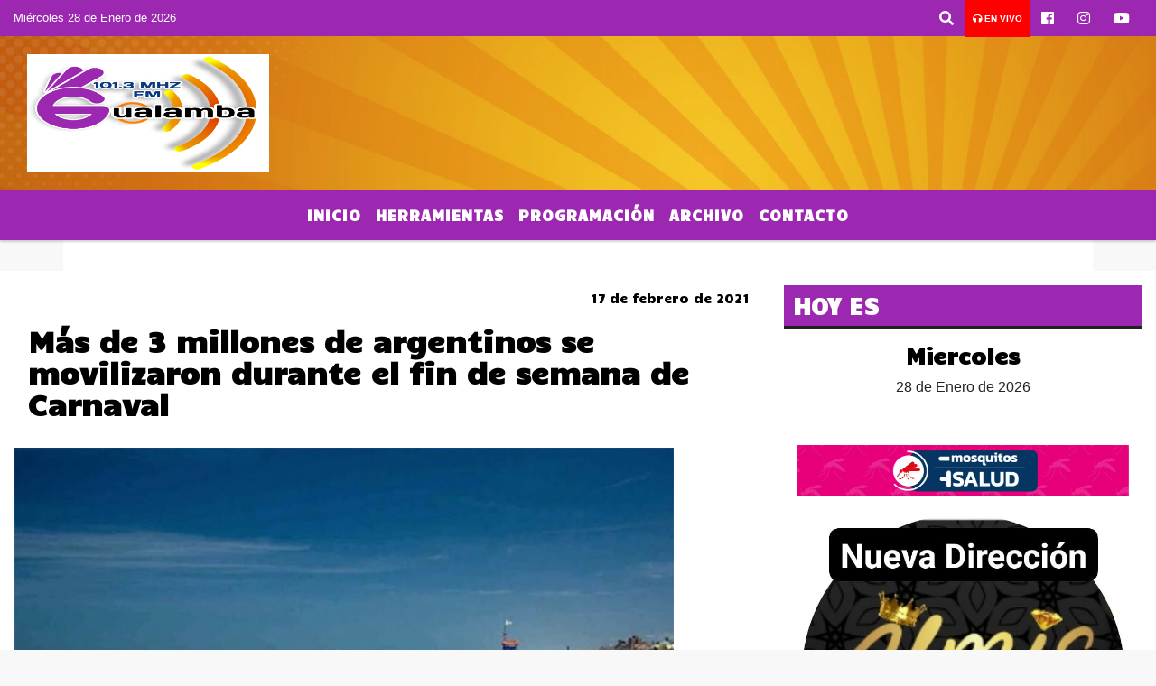

--- FILE ---
content_type: text/html; charset=UTF-8
request_url: https://fmgualamba.com.ar/nota/540/mas-de-3-millones-de-argentinos-se-movilizaron-durante-el-fin-de-semana-de-carnaval
body_size: 13213
content:
<!DOCTYPE html>

<html lang="es">

<head>
    <meta charset="utf-8">


<meta http-equiv="X-UA-Compatible" content="IE=edge">
<meta name="viewport" content="width=device-width, initial-scale=1, user-scalable=no">

      <link href="https://fonts.googleapis.com/css2?family=Candal&display=swap" rel="stylesheet">
            
<title>Más de 3 millones de argentinos se movilizaron durante el fin de semana de Carnaval</title>
<meta name="description" content="La Costa Atlántica fue el destino más elegido. También Villa Carlos Paz, Bariloche y San Martín de los Andes." />
<meta name="keywords" content=", , , Sombrero, ">
<meta name="language" content="es" />
<!--
<link rel="canonical" href="https://fmgualamba.com.ar/nota/540/mas-de-3-millones-de-argentinos-se-movilizaron-durante-el-fin-de-semana-de-carnaval" />
<link rel="amphtml" href="https://fmgualamba.com.ar/nota-amp/540/mas-de-3-millones-de-argentinos-se-movilizaron-durante-el-fin-de-semana-de-carnaval"/>
-->
<meta property="og:type" content="article" />
<meta property="og:title" content='Más de 3 millones de argentinos se movilizaron durante el fin de semana de Carnaval' />
<meta property="og:description" content="La Costa Atlántica fue el destino más elegido. También Villa Carlos Paz, Bariloche y San Martín de los Andes." />
<meta property="og:url" content="https://fmgualamba.com.ar/nota/540/mas-de-3-millones-de-argentinos-se-movilizaron-durante-el-fin-de-semana-de-carnaval" />
<meta property="og:image" content="https://fmgualamba.com.ar/02-2021/resize_1613576401.jpg" /> 
<meta name="date" content="2021-02-17" scheme="YYYY-MM-DD">





<link rel="shortcut icon" href="https://fmgualamba.com.ar/icono.ico" type="image/x-icon" />
<!-- Bootstrap CSS -->
    <link rel="stylesheet" href="https://stackpath.bootstrapcdn.com/bootstrap/4.3.1/css/bootstrap.min.css"
        integrity="sha384-ggOyR0iXCbMQv3Xipma34MD+dH/1fQ784/j6cY/iJTQUOhcWr7x9JvoRxT2MZw1T" crossorigin="anonymous">
<link href="https://recursos.x7.com.ar/css/delalora72new.css" rel="stylesheet">
<link rel="stylesheet" href="https://unpkg.com/flickity@2/dist/flickity.min.css"/>
<link href="https://use.fontawesome.com/releases/v5.0.6/css/all.css" rel="stylesheet">
<link rel="stylesheet" href="https://recursos.x7.com.ar/css/css/lightbox.min.css">



    <script src="https://code.jquery.com/jquery-3.4.1.min.js"
        integrity="sha256-CSXorXvZcTkaix6Yvo6HppcZGetbYMGWSFlBw8HfCJo=" crossorigin="anonymous"></script>
		<!-- HTML5 Shim and Respond.js IE8 support of HTML5 elements and media queries -->
		<!-- WARNING: Respond.js doesn t work if you view the page via file:// -->
		<!--[if lt IE 9]>
			<script src="https://oss.maxcdn.com/libs/html5shiv/3.7.0/html5shiv.js"></script>
			<script src="https://oss.maxcdn.com/libs/respond.js/1.4.2/respond.min.js"></script>
		<![endif]-->
<script>
                                                        (function(d, s, id) {
                                                        var js, fjs = d.getElementsByTagName(s)[0];
                                                        if (d.getElementById(id)) return;
                                                        js = d.createElement(s); js.id = id;
                                                        js.src = "//connect.facebook.net/es_LA/all.js#xfbml=1&appId=427523193949843";
                                                        fjs.parentNode.insertBefore(js, fjs);
                                                        }(document, 'script', 'facebook-jssdk'));
                                                    </script>


        <style>
        body {
                                background-color:#F8F8F8;
                    
                overflow-x: hidden;
                margin: 0 auto;

        }


        h1,
        h2,
        h3,
        h4,
        h5,
        h6 {
            margin-bottom: 10px;
            line-height: 1.1em;
            font-weight: 600;
            margin-top: 0;
            color: #000000;
            font-family: 'Candal', sans-serif;;
        }

        p {
            font-family: 'Arial';
        }

        .h3,
        h3 {
            font-size: 1rem;
        }

        h1 a,
        h2 a,
        h3 a,
        h4 a,
        h5 a,
        h6 a {
            display: block;
            color: #FFFFFF;
        }

        a:hover {

            color: #FFFFFF;

        }



        p > a {
            display: initial;
            color: #111;
            text-decoration: underline !important;
        }



        .navbar-nav .dropdown-menu {
            position: absolute;
            background-color: #9C28B1;
        }


        .dropdown:hover>ul {

            display: block !important;

        }

        .dropdown ul li a {

            color: #FFFFFF;

        }


        .navbar-light .navbar-nav .nav-link:focus,
        .navbar-light .navbar-nav {
            color: #FFFFFF;

        }

        .nav-link:hover {
            color: #FFFFFF;

        }

        #logo {
            max-width: 3.2rem;
        }

        #logo:hover path {
            fill: #FFFFFF;

        }

        #logo:hover {

            color: #FFFFFF;

        }

        #logo2 {
            fill: #000000;
            max-width: 48px;
        }


        #logo3 {
            fill: #000000;
            max-width: 18px;
        }

        .color {
            color: #FFFFFF;
        }

        .btn-outline-primary.active,
        .btn-outline-primary:active,
        .show>.btn-outline-primary.dropdown-toggle {
            color: #9C28B1;
            background-color: #FFFFFF;
            border: 3px solid #9C28B1;
        }

        .btn-outline-primary:hover {
            color: #9C28B1;
            background-color: #FFFFFF;
            border: 3px solid #9C28B1;

        }

        .btn-outline-primary {
            color: #FFFFFF;
            background-color: #9C28B1;
            border: 3px solid #FFFFFF;
        }

        footer p {
            margin-bottom: .25rem;
            color: #FFFFFF;
            font-weight: 300;
        }

        .facebook {
            display: block;
            float: right;
            background: #FFFFFF;
            margin-right: 37px !important;
        }

        .twitter {
            display: block;
            float: right;
            background: #FFFFFF;
        }

        .flickity-page-dots .dot {
            background: #FFFFFF;

        }

        .sidebar {
            will-change: min-height;
        }

        .sidebar__inner {
            transform: translate(0, 0);
            /* For browsers don't support translate3d. */
            transform: translate3d(0, 0, 0);
            will-change: position, transform;
        }

        .sidebar .widget .widget-title {
            font-size: 20px;
        }

        .widget-head {
            background-color: #9C28B1 !important;
        }

        .widget-title {
            font-size: 25px;
            font-weight: 900;
            line-height: 1;
            text-transform: uppercase;
            margin-bottom: 0;
            color: #FFFFFF;
            font-family: 'Candal', sans-serif;;
        }

        /* ---- grid ---- */



        .topbar {

            border-bottom: 0;

            background-color: #9C28B1;
            color: #FFFFFF;
        }


        .header {

                min-height: 130px;
            display: flex;
            align-items: center;


            background-position: center center;
                background-size: cover;
                background-repeat: no-repeat;
                background-image: url(https://recursos.x7.com.ar/recursos.radiosnethosting.com/texturas/58.png);
                -moz-background-size: cover;
                -webkit-background-size: cover;

                clear: both;


        }


        .header-right {
            float: right;
        }

        .logo {
            max-width: 80%;

        }

        .bg-light {

            background-color: #fff !important;
        }

        article {
            background: transparent;
            /*border-radius: 3px;
                                        border: 1px solid #e4e4e4;*/
        }

        .colorTitulo {
            color: #000000;
            font-weight: 800;
            letter-spacing: 1px;

        }



        .facebook {

            display: block;
            float: right;
            background-color:  !important;
            margin-right: 37px !important;
        }

        .twitter {

            display: block;
            float: right;
            background-color:  !important;
        }

        p.displaytitulo {
            height: 0;
            margin: 0;
            font-family: 'Montserrat', sans-serif !important;
            letter-spacing: 1px;
        }




        .carousel-caption {

            z-index: 10;
            padding: 4px 20px;
            /* padding-bottom: 20px;
                                position: absolute;
                            right: 0;
                            bottom: 0px;
                            left: 0;
                             */

            background-color: #9C28B199;

        }

        .carousel-caption h2 {
            color: #FFFFFF !important;
            font-weight: 700;
            margin: 0;

            font-size: 2.5vw;
        }



        .localidad {
            font-family: 'Candal', sans-serif;;
            color: #000000;
            line-height: 1;

        }





        /* destacadas slider */

        .titulo {
            display: none;
            position: absolute;
            bottom: 0;
            height: 100%;
            width: 100%;
            padding: 20px 15px;
            background-color: #9C28B1;
            opacity: 0.7;
        }


        .cub3r-caption {
            /*display:none;*/
            position: absolute;
            bottom: 0;
            left: 0;
            background-color: #9C28B199;
            width: 100%;
            padding: 0.5rem 0.75rem;
        }

        .cub3r-caption-text {
            color: #FFFFFF !important;
        }

        .html-marquee {
            font-weight: 200;
            height: 40px !important;
            width: 100%;
            background-color: transparent !important;
            font-family: 'Montserrat', sans-serif !important;
            font-size: inherit !important;
            color: #FFFFFF !important;
            letter-spacing: 0.5px;
        }

        marquee p {
            color: #FFFFFF !important;
        }

        .texto-fecha {

            color: #FFFFFF;
        }

        .navbar-toggler-icon {
            color: #FFFFFF;
        }
    </style>
	</head>


<body>


<!-- ESTO ES LA CABECERA EL HEAD -->


<!-- climainfo     -->
    <style>
/* boton de whats app */
    .botonWasap {
        position: fixed;
        bottom: 26px;
        right: 26px;
        z-index: 1000;
        border-radius: 50% !important;
    }

    .botonWasap > i {
        font-size: 2rem;
        padding: 10px 6px;
    }


        .navbar{
            /* padding: 0px 0px 0px 15px!important;
            box-shadow: 2px 2px 3px #ccc;
            margin-bottom: 15px!important;*/
            background-color: #9C28B1;
        }
        .nav-link {

            color: #FFFFFF;
            font-family: 'Candal', sans-serif;;
            font-weight: 700;
        }

        .caret{
        color: #9C28B1;

        }

        .dropdown-menu {

            padding: 0;
        }

        .dropdown-menu li a{

            padding: .5rem;
            font-size: 1rem;

        }

            .dropdown-menu .nav-item .nav-link:hover{

            background-color: #9C28B1;
            color: #FFFFFF;

        }


        .nav-item .dropdown:hover ul{
            display: block;

        }
        .topbar{
            /*border-bottom: 1px solid #e4e4e4;
            height: 42px!important;
            line-height: 38px;*/
        }
        .menuBusqueda{
            border: 0px none;
            width: 100%;
            position: absolute;
            will-change: transform;
            top: 0px;
            left: 0px;
            transform: translate3d(0px, 0px, 0px)!important;
            -webkit-transition: all 1s ease-in;
            -moz-transition: all 1s ease-in;
            -o-transition: all 1s ease-in;
            transition: all 1s ease-in;
        }

        .menuBusqueda2{
            border: 0px none;
            position: absolute;
            will-change: transform;
            top: 0px;
            left: 0px;
            transform: translate3d(0px, 0px, 0px)!important;
            -webkit-transition: all 1s ease-in;
            -moz-transition: all 1s ease-in;
            -o-transition: all 1s ease-in;
            transition: all 1s ease-in;

        }

        .menuBusqueda2 > form > input {
            min-height: 56px;
        }

        .submenu{
            font-size: 12px;
            font-weight: 200;
        }
        #logo4{
            fill: #FFFFFF;
            max-width: 18px;
        }
    </style>

    <div id="header-wrapper" class="">
            <div class="topbar">
                <div class="container-fluid">
                    <div class="row">

                        <div class="d-none d-sm-block col-sm-5 col-md-3 col-lg-4 pr-0" style="max-height: 40px;overflow: hidden;">
                                                                <p class="mb-0 texto-fecha" id="text-fecha">
                                                                                                                                                                                                        Miércoles                                                                                                                                                                                                        28 de Enero de 2026                                </p>
                        </div>
                        <div class="d-none d-md-block col-md-4 col-lg-3 p-0">



                            




                        </div>
                        <div class="col-12 col-sm-7 col-md-5 col-lg-5 p-0 text-right">
                            <ul class="mb-0 px-3 d-flex justify-content-end">

                                        <li class="">

                                                <a href="#" role="button" id="dropdownMenuLink" data-toggle="dropdown" aria-haspopup="true" aria-expanded="false" class="btn">
                                                    <i class="fas fa-search" style="color: #FFFFFF;"></i>
                                                </a>
                                                <div class="dropdown-menu menuBusqueda" style="border:0;width:100%;" aria-labelledby="dropdownMenuLink">
                                                    <form id="form1" name="form1" method="GET" action="https://fmgualamba.com.ar/buscar.php">
                                                        <input name="busqueda" type="text" class="form-control" size="30" value="" id="inputString" onkeyup="lookup(this.value);" onblur="fill();" />
                                                        <input name="Submit" type="submit" class="btn btn-outline-primary my-2 my-sm-0" value="Buscar" />
                                                    </form>

                                                </div>

                                        </li>

                                        
                                            <li class="" style="background: red">

                                                <a class="px-2" target="_blank" href="https://fmgualamba.com.ar/envivo"><small style="color: white;"><i class="fa fa-headphones"></i> <b>EN VIVO</b></small></a>

                                            </li>

                                        
                                        
                                                                                    <li class=""  >
                                                <a class="btn" target="_blank" href="https://www.facebook.com/FM-Gualamba-937-105017461549866"><i class="fab fa-facebook" aria-hidden="true" style=" color: #FFFFFF;"></i></a>
                                            </li>
                                        


                                                                                    <li class=""  >
                                                <a class="btn" target="_blank" href="https://instagram.com/fmgualamba93.7"><i class="fab fa-instagram" aria-hidden="true" style=" color: #FFFFFF;"></i></a>
                                            </li>
                                        
                                        
                                        
                                        
                                        
                                        
                                        
                                        
                                                                                <li class=" "  >
                                            <a  class="btn" target="_blank" href="https://www.youtube.com/channel/UCGXGfLzx4glzfl8GFKQkDLA"><i class="fab fa-youtube" style=" color: #FFFFFF;"></i></a>
                                        </li>
                                        
                                      

                            </ul>

                        </div>
                    </div>
                </div>
            </div>

            <header class="container-fluid header">


                    <div class="container-fluid">


                        <div class="row">




                            <div class="d-none d-block  d-lg-block col-6 col-md-6">


                            
                                    <a href="https://fmgualamba.com.ar/principal.php">
                                    <img src="https://fmgualamba.com.ar/07-2025/281b054cb8db561fe68d3648f767a386.jpg"
                                        class="img-fluid"
                                        style="padding-top:20px; padding-bottom: 20px;max-height: 170px;"
                                        alt="FM GUALAMBA " title="FM GUALAMBA "></a>
                                
                            </div>


                            
                                <div  class="col-6 col-md-6 d-flex justify-content-center align-items-center">

                                  


                                </div>

                            
                        </div>
                    </div>
            </header>

    </div>

    <script>
            $(function(){

                jQuery('img.svg').each(function(){
                   var $img = jQuery(this);
                   var imgID = $img.attr('id');
                   var imgClass = $img.attr('class');
                   var imgURL = $img.attr('src');
                   //console.log('lalasl', imgURL);
                   jQuery.get(imgURL, function(data) {

                       // Get the SVG tag, ignore the rest
                       var $svg = jQuery(data).find('svg');

                       // Add replaced image's ID to the new SVG
                       if(typeof imgID !== 'undefined') {
                           $svg = $svg.attr('id', imgID);
                       }
                       // Add replaced image's classes to the new SVG
                       if(typeof imgClass !== 'undefined') {
                           $svg = $svg.attr('class', imgClass+' replaced-svg');
                       }

                       // Remove any invalid XML tags as per http://validator.w3.org
                       $svg = $svg.removeAttr('xmlns:a');

                       // Check if the viewport is set, else we gonna set it if we can.
                       /*if(!$svg.attr('viewBox') && $svg.attr('height') && $svg.attr('width')) {
                           $svg.attr('viewBox', '0 0 ' + $svg.attr('height') + ' ' + $svg.attr('width'))
                       }*/

                       // Replace image with new SVG
                       $img.replaceWith($svg);

                   }, 'xml');

                });
                });
        </script>

    <nav id="navigato" class="navbar navbar-default navbar-expand-lg">

        <button class="navbar-toggler" type="button" data-toggle="collapse" data-target="#myNavbar">

            <i class="fas fa-bars" style="color: #FFFFFF;"></i>

        </button>

        <!--a rel="home" href="https://fmgualamba.com.ar/principal.php" class="navbar-brand d-lg-none " style="margin:0 auto;">
            <img class="img-fluid" style="max-height:35px;" src="//fmgualamba.com.ar/07-2025/281b054cb8db561fe68d3648f767a386.jpg">
        </a-->

        <div class="collapse navbar-collapse justify-content-center" id="myNavbar" style="">

                        <ul class="navbar-nav " >


                                                            <li   class="nav-item" >

                                    <a class="nav-link"  href="https://fmgualamba.com.ar/principal.php"

                                    >

                                     Inicio</a>

                                                                    </li>
                                                            <li  class="nav-item dropdown" >

                                    <a class="nav-link"  class="dropdown-toggle" data-toggle="dropdown"  href=""

                                    >

                                    Herramientas </a>

                                    
                                        <ul class="dropdown-menu">
                                            
                                            <li class="nav-item">
                                                <a href="https://fmgualamba.com.ar/horoscopo.php"
                                                     class="nav-link" >Horóscopo                                                </a>
                                            </li>
                                            
                                            <li class="nav-item">
                                                <a href="https://fmgualamba.com.ar/loterias.php"
                                                     class="nav-link" >Resultados Loterías                                                </a>
                                            </li>
                                            
                                            <li class="nav-item">
                                                <a href="https://fmgualamba.com.ar/buscar_telefono.php"
                                                     class="nav-link" >Guía Telefónica                                                </a>
                                            </li>
                                                                                    </ul>
                                                                    </li>
                                                            <li   class="nav-item" >

                                    <a class="nav-link"  href="https://fmgualamba.com.ar/programacion.php"

                                    >

                                     Programación</a>

                                                                    </li>
                                                            <li   class="nav-item" >

                                    <a class="nav-link"  href="https://fmgualamba.com.ar/archivo.php"

                                    >

                                     Archivo</a>

                                                                    </li>
                                                            <li   class="nav-item" >

                                    <a class="nav-link"  href="https://fmgualamba.com.ar/contacto.php"

                                    >

                                     Contacto</a>

                                                                    </li>
                            
                        </ul>

        </div>


    </nav>

            <div class="container bg-light">
            <div class="row">
                <div class="col-12 d-flex justify-content-center">
                    <ul class="nav">
                        <li class="nav-item">
                            <a class="nav-link submenu" href="https://fmgualamba.com.ar/buscar.php?busqueda=&Submit=Buscar"></a>
                        </li>
                        <li class="nav-item">
                            <a class="nav-link submenu" href="https://fmgualamba.com.ar/buscar.php?busqueda=&Submit=Buscar"></a>
                        </li>
                        <li class="nav-item">
                            <a class="nav-link submenu" href="https://fmgualamba.com.ar/buscar.php?busqueda=&Submit=Buscar"></a>
                        </li>
                        <li class="nav-item">
                            <a class="nav-link submenu" href="https://fmgualamba.com.ar/buscar.php?busqueda=Sombrero&Submit=Buscar">Sombrero</a>
                        </li>
                        <li class="nav-item">
                            <a class="nav-link submenu" href="https://fmgualamba.com.ar/buscar.php?busqueda=&Submit=Buscar"></a>
                        </li>
                    </ul>
                </div>
            </div>
        </div>
    
    <nav id="navigato2" data-hidden="true" class="navbar navbar-default navbar-expand-lg show2">

        <button class="navbar-toggler" type="button" data-toggle="collapse" data-target="#myNavbar2">

            <i class="fas fa-bars" style="color: #FFFFFF;"></i>

        </button>

        <a id="fa" rel="home" href="https://fmgualamba.com.ar/principal.php" class="navbar-brand d-lg-none yiyin text-center" style="margin:0 auto;">
            <img class="img-fluid" style="max-height:35px;" src="//fmgualamba.com.ar/07-2025/281b054cb8db561fe68d3648f767a386.jpg">
        </a>

                    <div class="collapse navbar-collapse" id="myNavbar2" style="max-width:1140px;">

                        <ul class="navbar-nav mr-auto" >


                                                            <li   class="nav-item" >

                                    <a class="nav-link"  href="https://fmgualamba.com.ar/principal.php"

                                    >

                                     Inicio</a>

                                                                    </li>
                                                            <li  class="nav-item dropdown" >

                                    <a class="nav-link"  class="dropdown-toggle" data-toggle="dropdown"  href=""

                                    >

                                    Herramientas </a>

                                    
                                        <ul class="dropdown-menu">
                                            
                                            <li class="nav-item">
                                                <a href="https://fmgualamba.com.ar/horoscopo.php"
                                                     class="nav-link" >Horóscopo                                                </a>
                                            </li>
                                            
                                            <li class="nav-item">
                                                <a href="https://fmgualamba.com.ar/loterias.php"
                                                     class="nav-link" >Resultados Loterías                                                </a>
                                            </li>
                                            
                                            <li class="nav-item">
                                                <a href="https://fmgualamba.com.ar/buscar_telefono.php"
                                                     class="nav-link" >Guía Telefónica                                                </a>
                                            </li>
                                                                                    </ul>
                                                                    </li>
                                                            <li   class="nav-item" >

                                    <a class="nav-link"  href="https://fmgualamba.com.ar/programacion.php"

                                    >

                                     Programación</a>

                                                                    </li>
                                                            <li   class="nav-item" >

                                    <a class="nav-link"  href="https://fmgualamba.com.ar/archivo.php"

                                    >

                                     Archivo</a>

                                                                    </li>
                                                            <li   class="nav-item" >

                                    <a class="nav-link"  href="https://fmgualamba.com.ar/contacto.php"

                                    >

                                     Contacto</a>

                                                                    </li>
                            

                        </ul>

                        <ul class="d-flex justify-content-end" style="list-style: none;padding:0;margin:0;">
                            <li class=""  >
                                <a href="#" role="button" id="dropdownMenuLink2" data-toggle="dropdown" aria-haspopup="true" aria-expanded="false" class="btn">
                                    <i class="fas fa-search" style="color: #FFFFFF;"></i>
                                </a>

                                <div class="dropdown-menu menuBusqueda2" style="border:0;width:100%;" aria-labelledby="dropdownMenuLink2">
                                    <form id="form1" name="form1" method="GET" action="https://fmgualamba.com.ar/buscar.php">
                                        <input name="busqueda" type="text" class="form-control" size="30" value="" id="inputString" onkeyup="lookup(this.value);" onblur="fill();" />
                                        <input name="Submit" type="submit" class="btn btn-outline-primary my-2 my-sm-0" value="Buscar" />
                                    </form>

                                </div>

                            </li>

                              

                        </ul>

                    </div>
      <div id="result"></div>

    </nav>

    <style>
                 .show2{
                    position: fixed;
                    top: -90px;
                    z-index: 999;
                    width: 100%;

                 }
                 .show-top{
                    -webkit-transition: all 0.6s ease-in;
                    -moz-transition: all 0.6s ease-in;
                    -o-transition: all 0.6s ease-in;
                    transition: all 0.6s ease-in;
                    display: block!important;
                    position: fixed;
                    top: 0!important;
                    width: 100%;
                    background-color:#9C28B1;
                 }
                 .yiyin{
                     width: calc(100% - 50px)!important;
                 }

    </style>




<!-- boton de whatsapp -->
    

        <!-- ESTO ES EL CUERPO DE LA PAGINA, PEUDE ESTAR CONTENIDO O NO -->


            <div class="bg-light container-fluid pt-3">

                <div id="main-content" class="row main">

                            <div id="content" class="content col-12 col-sm-8 p-0 col-md-8 col-lg-8 " >

                                <!-- ACA empieza -->



                                    <div class="col-lg-12 col-12 base-box2" style="display: flex; justify-content: space-between;">
                                        
                                        
                                        
                                            <div>
                                                <p class="m-0 py-1 px-2">
                                                                                                </p>
                                            </div>

                                        


                                        
                                                                                <div>
                                            <p class="m-0 py-1 px-2" style=";font-family:'Candal', sans-serif;;font-size:14px;color:#000000;">
                                                17 de febrero de 2021                                            </p>

                                        </div>
  
                                    </div>

                                    <div class="col-lg-12 col-12 base-box2 p-0 px-md-3">

                                        <div class="mb-3">

                                            <h2 style="padding: 15px;font-family:'Candal', sans-serif;;color:#000000;">Más de 3 millones de argentinos se movilizaron durante el fin de semana de Carnaval</h2>

                                        </div>

                                            
                                                <div class="col-lg-12 col-12 p-0">

                                                    
                                                                <div align="left"><img class="img-fluid"   src="
                                                                  https://fmgualamba.com.ar/02-2021/resize_1613576401.jpg"  /></div>
                                                    
                                                    
                                                    <p style="padding:0;
                                                    font-size: 13px;
                                                    line-height: 18px;
                                                    color: rgb(175, 174, 174);
                                                    font-family: Roboto, sans-serif;
                                                    font-weight: 700;
                                                    margin-left: 0px !important;
                                                    letter-spacing: 1px;
                                                    ">🗣(Compartí con nosotros tus comentarios, denuncias, fotos y videos al WhatsApp 3624100411)</p>

                                                        
                                                </div>

                                            
                                            


                                        <div class="grid mt-3 fg">

                                                
                                            
                                        </div>


                                        <div class="col-lg-12 col-12 mb-3">

                                            <p style="font-family:'Arial';">La Costa Atlántica fue el destino más elegido. También Villa Carlos Paz, Bariloche y San Martín de los Andes.</p>

                                        </div>





                                                                                    
                                            

                                            <div class="col-lg-12 col-12 mb-3">

                                                <!-- -->

                                                <div id="fb-root"></div>



                                                <!-- Rotativas -->

                                                <div class="col-lg-12 col-12 p-0 mb-3 d-flex justify-content-center py-3">

                                                    
                                                </div>

                                                <!-- Rotativas -->

                                                <div class="col-lg-12 col-12 p-0">

                                                        
                                                                                                                
                                                                                                                

                                                                                                                



                                                                                                                <!-- comienza el texto --><p>M&aacute;s de 3 de millones de argentinos y argentinas se movilizaron por el pa&iacute;s durante este fin de semana largo de Carnaval. Seg&uacute;n estad&iacute;sticas oficiales, los destinos m&aacute;s concurridos fueron el Partido de la Costa, Mar del Plata, Villa Gesell, Villa Carlos Paz, Bariloche, Pinamar, Monte Hermoso, C&oacute;rdoba, Miramar y San Mart&iacute;n de los Andes.</p>

<p>&nbsp;</p>

<p>El c&eacute;lebre Carnaval de R&iacute;o fue cancelado por primera vez en su historia</p>

<p>Informate m&aacute;s</p>

<p>Cu&aacute;nto dinero perdi&oacute; R&iacute;o de Janeiro por cancelar su carnaval</p>

<p>A su vez, el 75% del caudal tur&iacute;stico de todo el pa&iacute;s se reparti&oacute; entre las provincias de Buenos Aires, C&oacute;rdoba, Entre R&iacute;os, R&iacute;o Negro y Neuqu&eacute;n.</p>

<p>&nbsp;</p>

<p>&quot;Nos genera una enorme satisfacci&oacute;n saber que m&aacute;s de 3 millones de argentinos y argentinas viajaron por el pa&iacute;s durante este fin de semana de Carnaval, con niveles de ocupaci&oacute;n total en una gran cantidad de destinos&quot;, expres&oacute; el ministro de Turismo y Deportes, Mat&iacute;as Lammens, y continu&oacute;: &quot;Promediando la temporada, vemos con alegr&iacute;a los n&uacute;meros que nos llegan de las distintas regiones porque significa que el turismo est&aacute; en marcha, entendiendo la importancia que tiene para las econom&iacute;as regionales de nuestro pa&iacute;s&quot;.</p>

<p>&nbsp;</p>

<p>Bariloche experiment&oacute; una ocupaci&oacute;n del 80%.</p>

<p>Bariloche experiment&oacute; una ocupaci&oacute;n del 80%.</p>

<p>&nbsp;</p>

<p>Seg&uacute;n datos del sector privado, se alcanzaron cifras de ocupaci&oacute;n plena en destinos de todas las regiones argentinas. Localidades como Las Grutas, El Bols&oacute;n, San Mart&iacute;n de los Andes, Cachi, Mina Clavero, Santa Rosa de Calamuchita, La Cumbre, Villa General Belgrano, Caril&oacute;, Gualeguaych&uacute;, Federaci&oacute;n, San Rafael, Cacheuta, Potrerillos, Malarg&uuml;e, Calingasta, Valle F&eacute;rtil, Merlo y Potrero de los Funes, por ejemplo, llegaron al 100%.</p>

<p>&nbsp;</p>

<p>A su vez, se destacan destinos como Villa Carlos Paz con un 93%; Villa Gesell, Cafayate, Puerto Iguaz&uacute; y Purmamarca con un 90%; el Partido de la Costa con un 85%; Mar del Plata y Humahuaca con un 70%; C&oacute;rdoba, Salta y Bariloche con un 80%; Villa La Angostura y Col&oacute;n con 95%; San Mart&iacute;n de los Andes con un 94%; Tolhuin y Taf&iacute; del Valle tambi&eacute;n con cifras que superan el 90%.</p>

<p>&nbsp;</p>

<p>&nbsp;</p>

<p>&nbsp;</p>
                                                        
                                                </div>






                                                <!-- -->
                                                
                                                <!-- -->

                                                <!-- -->


                                                    


                                                <!-- -->

                                                <div class="col-lg-12 col-12">

                                                    <style>
                                                        .fb-like > span > iframe {
                                                            width: 2100%!important;
                                                        }
                                                    </style>

                                                    <div class="fb-like" data-href="https://fmgualamba.com.ar/nota/540/mas-de-3-millones-de-argentinos-se-movilizaron-durante-el-fin-de-semana-de-carnaval"
                                                    data-layout="button_count" data-action="like" data-size="large" data-show-faces="true" data-share="true"></div>

                                                </div>

                                                <!-- -->

                                                <div class="col-lg-12 col-12">

                                                                                                        </div>

                                                <!-- Rotativas -->

                                                <div class="col-lg-12 col-12 p-0 mb-3 d-flex justify-content-center py-3">

                                                    
                                                </div>

                                                <!-- Rotativas -->

                                                <div class="col-lg-12 col-12">

                                                    <h4>COMPARTIR:</h4>

                                                    <ul class="navbar-nav flex-row ml-md-auto d-md-flex">

                                                        <li class="nav-item">
                                                            <a style="margin-left:10px;" target="_blank" href="https://www.facebook.com/sharer.php?u=https://fmgualamba.com.ar/nota/540/mas-de-3-millones-de-argentinos-se-movilizaron-durante-el-fin-de-semana-de-carnaval&t=Más de 3 millones de argentinos se movilizaron durante el fin de semana de Carnaval">
                                                                <i class="fab fa-facebook" style="font-size:30px;color:#111111; " aria-hidden="true"></i>
                                                            </a>
                                                        </li>

                                                        <li class="nav-item">
                                                            <a style="margin-left:10px;" target="_blank" href="https://twitter.com/share?original_referer=https://fmgualamba.com.ar/nota/540/&amp;source=tweetbutton&amp;text=&amp;url=https://fmgualamba.com.ar/nota/540/">
                                                                <i class="fab fa-twitter" style="font-size:30px;color:#111111; " aria-hidden="true"></i>
                                                            </a>
                                                        </li>

                                                        <li class="nav-item">
                                                            <a style="margin-left:10px;" target="_blank" href="https://api.whatsapp.com/send?text=*.*  https://fmgualamba.com.ar/nota/540/">
                                                                <i class="fab fa-whatsapp" style="font-size:30px;color:#111111; " aria-hidden="true"></i>
                                                            </a>
                                                        </li>
                                                    </ul>


                                                </div>

                                                <!-- -->

                                                <div class="col-lg-12 col-12 my-3 px-0 py-3">

                                                                <div class="col-12 col-lg-12 my-3 p-0">

                                                                    <h3 style="font-family:'Candal', sans-serif;;color:#000000;">Notas Relacionadas</h3>

                                                                </div>


                                                                <div class="main-carousel" data-flickity='{ "cellAlign": "left", "imagesLoaded": true, "wrapAround": true, "pageDots": false }'>


                                                                    


                                                                        <div class="carousel-cell col-12 col-md-4 col-lg-4 p-0">



                                                                                    
                                                                                            <div id="etiqueta_ch" style="background-color:";>
                                                                                                <span style=";font-family:'Candal', sans-serif;;font-size:10px; color:#FFFFFF;"></span>
                                                                                            </div>

                                                                                    
                                                                                    <a href="https://fmgualamba.com.ar/nota/9632/reforma-laboral-los-puntos-que-enfurecen-a-la-cgt-y-los-gobernadores-y-tensan-el-debate-en-el-congreso">
                                                                                    <img class="img-fluid" src="https://fmgualamba.com.ar/01-2026/resize_1768475261.png" alt="Reforma laboral: los puntos que enfurecen a la CGT y los gobernadores, y tensan el debate en el Congreso" width="100%"  /></a>

                                                                                    <div class="caption news-summary">
                                                                                        <a href="https://fmgualamba.com.ar/nota/9632/reforma-laboral-los-puntos-que-enfurecen-a-la-cgt-y-los-gobernadores-y-tensan-el-debate-en-el-congreso"><h3>Reforma laboral: los puntos que enfurecen a la CGT y los gobernadores, y tensan el debate en el Congreso</h3></a>
                                                                                    </div>


                                                                        </div>

                                                                        


                                                                        <div class="carousel-cell col-12 col-md-4 col-lg-4 p-0">



                                                                                    
                                                                                            <div id="etiqueta_ch" style="background-color:";>
                                                                                                <span style=";font-family:'Candal', sans-serif;;font-size:10px; color:#FFFFFF;"></span>
                                                                                            </div>

                                                                                    
                                                                                    <a href="https://fmgualamba.com.ar/nota/9625/conmocion-en-tucuman-un-nene-de-dos-anos-murio-atragantado-con-una-uva-en-una-colonia-de-vacaciones">
                                                                                    <img class="img-fluid" src="https://fmgualamba.com.ar/01-2026/resize_1768390841.png" alt="Conmoción en Tucumán: un nene de dos años murió atragantado con una uva en una colonia de vacaciones" width="100%"  /></a>

                                                                                    <div class="caption news-summary">
                                                                                        <a href="https://fmgualamba.com.ar/nota/9625/conmocion-en-tucuman-un-nene-de-dos-anos-murio-atragantado-con-una-uva-en-una-colonia-de-vacaciones"><h3>Conmoción en Tucumán: un nene de dos años murió atragantado con una uva en una colonia de vacaciones</h3></a>
                                                                                    </div>


                                                                        </div>

                                                                        


                                                                        <div class="carousel-cell col-12 col-md-4 col-lg-4 p-0">



                                                                                    
                                                                                            <div id="etiqueta_ch" style="background-color:";>
                                                                                                <span style=";font-family:'Candal', sans-serif;;font-size:10px; color:#FFFFFF;"></span>
                                                                                            </div>

                                                                                    
                                                                                    <a href="https://fmgualamba.com.ar/nota/9613/tragico-accidente-en-una-ruta-de-cordoba-dos-camiones-chocaron-de-frente-y-uno-de-los-choferes-murio">
                                                                                    <img class="img-fluid" src="https://fmgualamba.com.ar/01-2026/resize_1768308363.png" alt="Trágico accidente en una ruta de Córdoba: dos camiones chocaron de frente y uno de los choferes murió" width="100%"  /></a>

                                                                                    <div class="caption news-summary">
                                                                                        <a href="https://fmgualamba.com.ar/nota/9613/tragico-accidente-en-una-ruta-de-cordoba-dos-camiones-chocaron-de-frente-y-uno-de-los-choferes-murio"><h3>Trágico accidente en una ruta de Córdoba: dos camiones chocaron de frente y uno de los choferes murió</h3></a>
                                                                                    </div>


                                                                        </div>

                                                                        


                                                                        <div class="carousel-cell col-12 col-md-4 col-lg-4 p-0">



                                                                                    
                                                                                            <div id="etiqueta_ch" style="background-color:";>
                                                                                                <span style=";font-family:'Candal', sans-serif;;font-size:10px; color:#FFFFFF;"></span>
                                                                                            </div>

                                                                                    
                                                                                    <a href="https://fmgualamba.com.ar/nota/9612/el-relato-de-un-guardavidas-que-salvo-a-cinco-personas-arrastradas-por-la-ola-gigante-en-la-costa-atlantica">
                                                                                    <img class="img-fluid" src="https://fmgualamba.com.ar/01-2026/resize_1768307131.png" alt="El relato de un guardavidas que salvó a cinco personas arrastradas por la ola gigante en la Costa Atlántica" width="100%"  /></a>

                                                                                    <div class="caption news-summary">
                                                                                        <a href="https://fmgualamba.com.ar/nota/9612/el-relato-de-un-guardavidas-que-salvo-a-cinco-personas-arrastradas-por-la-ola-gigante-en-la-costa-atlantica"><h3>El relato de un guardavidas que salvó a cinco personas arrastradas por la ola gigante en la Costa Atlántica</h3></a>
                                                                                    </div>


                                                                        </div>

                                                                        


                                                                        <div class="carousel-cell col-12 col-md-4 col-lg-4 p-0">



                                                                                    
                                                                                            <div id="etiqueta_ch" style="background-color:";>
                                                                                                <span style=";font-family:'Candal', sans-serif;;font-size:10px; color:#FFFFFF;"></span>
                                                                                            </div>

                                                                                    
                                                                                    <a href="https://fmgualamba.com.ar/nota/9585/el-gobierno-detuvo-en-corrientes-a-un-ciudadano-venezolano-acusado-de-tener-vinculos-terroristas">
                                                                                    <img class="img-fluid" src="https://fmgualamba.com.ar/01-2026/resize_1768051731.png" alt="El Gobierno detuvo en Corrientes a un ciudadano venezolano acusado de tener vínculos terroristas" width="100%"  /></a>

                                                                                    <div class="caption news-summary">
                                                                                        <a href="https://fmgualamba.com.ar/nota/9585/el-gobierno-detuvo-en-corrientes-a-un-ciudadano-venezolano-acusado-de-tener-vinculos-terroristas"><h3>El Gobierno detuvo en Corrientes a un ciudadano venezolano acusado de tener vínculos terroristas</h3></a>
                                                                                    </div>


                                                                        </div>

                                                                        


                                                                        <div class="carousel-cell col-12 col-md-4 col-lg-4 p-0">



                                                                                    
                                                                                            <div id="etiqueta_ch" style="background-color:";>
                                                                                                <span style=";font-family:'Candal', sans-serif;;font-size:10px; color:#FFFFFF;"></span>
                                                                                            </div>

                                                                                    
                                                                                    <a href="https://fmgualamba.com.ar/nota/9583/internaron-a-una-recien-nacida-que-dio-positivo-en-cocaina-en-cordoba-hay-que-evaluar-las-consecuencias">
                                                                                    <img class="img-fluid" src="https://fmgualamba.com.ar/01-2026/resize_1768050957.png" alt="Internaron a una recién nacida que dio positivo en cocaína en Córdoba: “Hay que evaluar las consecuencias”" width="100%"  /></a>

                                                                                    <div class="caption news-summary">
                                                                                        <a href="https://fmgualamba.com.ar/nota/9583/internaron-a-una-recien-nacida-que-dio-positivo-en-cocaina-en-cordoba-hay-que-evaluar-las-consecuencias"><h3>Internaron a una recién nacida que dio positivo en cocaína en Córdoba: “Hay que evaluar las consecuencias”</h3></a>
                                                                                    </div>


                                                                        </div>

                                                                        


                                                                        <div class="carousel-cell col-12 col-md-4 col-lg-4 p-0">



                                                                                    
                                                                                            <div id="etiqueta_ch" style="background-color:";>
                                                                                                <span style=";font-family:'Candal', sans-serif;;font-size:10px; color:#FFFFFF;"></span>
                                                                                            </div>

                                                                                    
                                                                                    <a href="https://fmgualamba.com.ar/nota/9582/incendios-en-chubut-la-investigacion-confirmo-hallazgos-de-combustible-donde-se-inicio-el-fuego">
                                                                                    <img class="img-fluid" src="https://fmgualamba.com.ar/01-2026/resize_1768050112.png" alt="Incendios en Chubut: la investigación confirmó hallazgos de combustible donde se inició el fuego" width="100%"  /></a>

                                                                                    <div class="caption news-summary">
                                                                                        <a href="https://fmgualamba.com.ar/nota/9582/incendios-en-chubut-la-investigacion-confirmo-hallazgos-de-combustible-donde-se-inicio-el-fuego"><h3>Incendios en Chubut: la investigación confirmó hallazgos de combustible donde se inició el fuego</h3></a>
                                                                                    </div>


                                                                        </div>

                                                                        


                                                                        <div class="carousel-cell col-12 col-md-4 col-lg-4 p-0">



                                                                                    
                                                                                            <div id="etiqueta_ch" style="background-color:";>
                                                                                                <span style=";font-family:'Candal', sans-serif;;font-size:10px; color:#FFFFFF;"></span>
                                                                                            </div>

                                                                                    
                                                                                    <a href="https://fmgualamba.com.ar/nota/9554/violento-ataque-motochorro-a-una-pareja-de-policias-no-saben-si-ella-volvera-a-caminar">
                                                                                    <img class="img-fluid" src="https://fmgualamba.com.ar/01-2026/resize_1767784220.png" alt="Violento ataque motochorro a una pareja de policías: no saben si ella volverá a caminar" width="100%"  /></a>

                                                                                    <div class="caption news-summary">
                                                                                        <a href="https://fmgualamba.com.ar/nota/9554/violento-ataque-motochorro-a-una-pareja-de-policias-no-saben-si-ella-volvera-a-caminar"><h3>Violento ataque motochorro a una pareja de policías: no saben si ella volverá a caminar</h3></a>
                                                                                    </div>


                                                                        </div>

                                                                                                                                        </div>


                                                </div>

                                                <!-- -->



                                                <!-- -->

                                                <div class="col-12">

                                                    
                                                </div>

                                            </div>

                                    </div>

                                <!-- ACA termina-->

                            </div>

                            <div id="sidebar" class="sidebar col-12 col-sm-4 col-md-4 p-0 col-lg-4 ">
                                    <div class="sidebar__inner">
                                         
 <div class="  grid-item2 col-12  "> 
<article style="margin-bottom:20px;">
    <div class="base-box2">
  <div style="display:block;">
    
     
        <div class="widget-head">
                    <h3 class="widget-title">
                        <span>HOY ES</span>
                    </h3>
        </div>
            
        
      <div class="col-12 p-3 text-center">
      
        
        <div >
        <span style=";font-family:'Candal', sans-serif;;font-size:20px;color:#000000;">
        </span>
        
        <div class="text-center">
                     
           

                   

                   

                  
                  <h4>Miercoles</h4>
                  
                   

                <p>28 de Enero de 2026</p> 
            
            </div>
        
     
       </div>
    </div>
  </div>
</div></article> </div>  <div class="  grid-item2 col-12  "> <article style="margin-bottom:15px;">



    <div class="base-box2  col-lg-12 col-xs-6" style="text-align:center;padding:0;">




    <a class="" data-lightbox="example-set" id="imagensidebar" href="https://fmgualamba.com.ar/01-2026/6fc7065dd144e5d9395e20207c7a9d2c.mp4" >



   
  
                                <div class="col-12 text-center">
                                  <video controls autoplay muted  loop style="width:100%">
                                    <source src="https://fmgualamba.com.ar/01-2026/6fc7065dd144e5d9395e20207c7a9d2c.mp4" type="video/mp4">
                                    Your browser does not support the video tag.
                                  </video>



                                </div>

     


    </div>

</article>
 </div>  <div class="  grid-item2 col-12  "> <article style="margin-bottom:15px;">



    <div class="base-box2  col-lg-12 col-xs-6" style="text-align:center;padding:0;">




    <a class="" data-lightbox="example-set" id="imagensidebar" href="https://fmgualamba.com.ar/10-2021/04533ce74757d6cba4578ca36b6d4b30.jpg" >



   
  
  <img  class="img-fluid" src="https://fmgualamba.com.ar/10-2021/04533ce74757d6cba4578ca36b6d4b30.jpg" />  </a>    


    </div>

</article>
 </div>  <div class="  grid-item2 col-12  "> <article style="margin-bottom:15px;">



    <div class="base-box2  col-lg-12 col-xs-6" style="text-align:center;padding:0;">




    <a class="" data-lightbox="example-set" id="imagensidebar" href="https://fmgualamba.com.ar/01-2026/adf003e7334b2de562103530618a6c59.mp4" >



   
  
                                <div class="col-12 text-center">
                                  <video controls autoplay muted  loop style="width:100%">
                                    <source src="https://fmgualamba.com.ar/01-2026/adf003e7334b2de562103530618a6c59.mp4" type="video/mp4">
                                    Your browser does not support the video tag.
                                  </video>



                                </div>

     


    </div>

</article>
 </div>  <div class="  grid-item2 col-12  "> <article style="margin-bottom:15px;">



    <div class="base-box2  col-lg-12 col-xs-6" style="text-align:center;padding:0;">




    <a class="" id="imagensidebar" href="	//legislaturachaco.gob.ar/sitio/index.php" target="_blank">
  
  <img  class="img-fluid" src="https://fmgualamba.com.ar/04-2024/57a287f0323d0a2c9c8f0fd00775b89c.peg" />  </a>    


    </div>

</article>
 </div>  <div class="  grid-item2 col-12  "> <article style="margin-bottom:15px;">



    <div class="base-box2  col-lg-12 col-xs-6" style="text-align:center;padding:0;">




    <a class="" data-lightbox="example-set" id="imagensidebar" href="https://fmgualamba.com.ar/01-2026/c91c815b78b5ca411d0dea0c7f4901b5.mp4" >



   
  
                                <div class="col-12 text-center">
                                  <video controls autoplay muted  loop style="width:100%">
                                    <source src="https://fmgualamba.com.ar/01-2026/c91c815b78b5ca411d0dea0c7f4901b5.mp4" type="video/mp4">
                                    Your browser does not support the video tag.
                                  </video>



                                </div>

     


    </div>

</article>
 </div>  <div class="  grid-item2 col-12  "> <article style="margin-bottom:15px;">



    <div class="base-box2  col-lg-12 col-xs-6" style="text-align:center;padding:0;">




    <a class="" data-lightbox="example-set" id="imagensidebar" href="https://fmgualamba.com.ar/01-2026/d3ae3d801ee69bfdf64a77edd61ad403.jpg" >



   
  
  <img  class="img-fluid" src="https://fmgualamba.com.ar/01-2026/d3ae3d801ee69bfdf64a77edd61ad403.jpg" />  </a>    


    </div>

</article>
 </div>  <div class="  grid-item2 col-12  "> <article style="margin-bottom:15px;">



    <div class="base-box2  col-lg-12 col-xs-6" style="text-align:center;padding:0;">




    <a class="" data-lightbox="example-set" id="imagensidebar" href="https://fmgualamba.com.ar/01-2026/82444e37c291a4597ab00d98b5b2cb01.mp4" >



   
  
                                <div class="col-12 text-center">
                                  <video controls autoplay muted  loop style="width:100%">
                                    <source src="https://fmgualamba.com.ar/01-2026/82444e37c291a4597ab00d98b5b2cb01.mp4" type="video/mp4">
                                    Your browser does not support the video tag.
                                  </video>



                                </div>

     


    </div>

</article>
 </div>  <div class="  grid-item2 col-12  "> <article style="margin-bottom:15px;">



    <div class="base-box2  col-lg-12 col-xs-6" style="text-align:center;padding:0;">




    <a class="" data-lightbox="example-set" id="imagensidebar" href="https://fmgualamba.com.ar/01-2026/319be48d84723ca041ec3f5f62e250ca.jpg" >



   
  
  <img  class="img-fluid" src="https://fmgualamba.com.ar/01-2026/319be48d84723ca041ec3f5f62e250ca.jpg" />  </a>    


    </div>

</article>
 </div>  <div class="  grid-item2 col-12  "> <article style="margin-bottom:15px;">



    <div class="base-box2  col-lg-12 col-xs-6" style="text-align:center;padding:0;">




    <a class="" data-lightbox="example-set" id="imagensidebar" href="https://fmgualamba.com.ar/01-2026/b309932d404d00af6438b6d5823028a6.mp4" >



   
  
                                <div class="col-12 text-center">
                                  <video controls autoplay muted  loop style="width:100%">
                                    <source src="https://fmgualamba.com.ar/01-2026/b309932d404d00af6438b6d5823028a6.mp4" type="video/mp4">
                                    Your browser does not support the video tag.
                                  </video>



                                </div>

     


    </div>

</article>
 </div>                                     </div>
                            </div>

                </div>

            </div>

            <!-- esto es el footer -->
            
<div class="wrapper bg-light pt-3 m-0" id="wrapper-footer">
  <div class="widget-head col-12 col-sm-12 col-md-12 col-lg-12 mb-3" style="">
    <div class="container-fluid">
      <h3 class="widget-title">
        <span>Redes Sociales</span>
      </h3>
    </div>
  </div>

  <div id="redes-fondo"
    class="container-fluid">
    <div class="row">      <div class="col-12 col-sm-6 col-md-4 mb-3">

         <a href="https://www.facebook.com/FM-Gualamba-937-105017461549866" target="_blank"><img src="https://original.radiosnet.com.ar/face.jpg" class="img-fluid"></a>

         <a href="fmgualamba93.7" target="_blank"><img src="https://original.radiosnet.com.ar/instagram.png" class="img-fluid"></a>

      </div>      <div class="col-12 col-sm-12 col-md-4 mb-3">
          <iframe src="https://fmgualamba.com.ar/twitter.php" frameborder="0" width="100%" height="400px"> </iframe>
      </div>

    
      <div class="col-12 col-sm-12 col-md-4 mb-3">

                <div class="col-12 p-x2 my-3"><h3>Sobre Nosotros</h3>
24 hs de radio y portal de noticias actualizadas. Estamos en Av. Laprida N° 744 de la ciudad de Resistencia, provincia del Chaco.</div>
        <div class="social">
          <ul class="p-0 d-flex" style="list-style:none;">
                                    <li class=" ">
              <a class=" " target="_blank" href="https://www.facebook.com/FM-Gualamba-937-105017461549866">
                <h2 class="m-0"><i class="fab fa-facebook" aria-hidden="true"></i></h2>
              </a>
            </li>
                                                <li class=" ">
              <a class="instagram" target="_blank" href="https://instagram.com/fmgualamba93.7">
                <h2 class="m-0"><i class="fab fa-instagram" aria-hidden="true"></i></h2>
              </a>
            </li>
                                                
                                                            <li class=" ">
              <a class=" " target="_blank" href="https://www.youtube.com/channel/UCGXGfLzx4glzfl8GFKQkDLA">
                <h2 class="m-0"><i class="fab fa-youtube" aria-hidden="true"></i></h2>
              </a>
            </li>
            
          </ul>
        </div>
      </div>

    </div>
  </div>

  <div class="col-12">

    <footer class="site-footer" id="colophon">

      <div class="site-info container-fluid">

        <div class="row">

          <div class="col-md-8">
            <h1 class="navbar-brand mb-0"><a rel="home" href="principal.php" title="">

                <img class="img-fluid custom-logo" width="201" height="31" src="https://fmgualamba.com.ar/07-2025/281b054cb8db561fe68d3648f767a386.jpg"></a></h1>
            <span class="copyright"> FM GUALAMBA  - Todos los derechos reservados ©
              2026</span>
          </div>

          <div class="col-md-4 d-none">
            <span>Desarrollado por</span>
            <a href="https://www.radiosnet.com.ar/" target="_blank" class="surhive-link">
              <img src="https://fmgualamba.com.ar/07-2025/281b054cb8db561fe68d3648f767a386.jpg" class="surhive" width="100%" height="auto"
                alt="RadiosNet">
            </a>
          </div>

        </div>

      </div>

    </footer>
    <script>
        var TIMEOUT = null;

        $(window).on('resize', function() {
            if(TIMEOUT === null) {
                TIMEOUT = window.setTimeout(function() {
                    TIMEOUT = null;
                    //fb_iframe_widget class is added after first FB.FXBML.parse()
                    //fb_iframe_widget_fluid is added in same situation, but only for mobile devices (tablets, phones)
                    //By removing those classes FB.XFBML.parse() will reset the plugin widths.
                    $('.fb-page').removeClass('fb_iframe_widget fb_iframe_widget_fluid');

                    FB.XFBML.parse();
                }, 1000);
            }
        });
    </script>
  </div>
</div>

            <footer class="py-2" style="max-height: 100px;background-color:#fff;">
    <div class="container-fluid">
        <div class="row text-center">
            <div class="col-12 text-center">
                <ul style="list-style:none;" class="d-flex justify-content-center align-items-center mb-0">
                    <li><i style="color:#111111;font-size: 11px;letter-spacing: 1px;">Desarrollado por  </i></li>
                    <li><a target="_blank" class="stretched-link" href="https://radiosnet.com.ar/">
                    <img class="img-fluid" style="max-width: 100px;" alt="RadiosNet" src="https://radiosnet.com.ar/img/core-img/logo.png">
                </a></li>
                </ul>
                
                
            </div>
        </div>
    </div>
</footer>		    <!-- termina el footer -->
		    <script>
    // Set the options to make LazyLoad self-initialize
    window.lazyLoadOptions = {
        elements_selector: ".lazy",
        // ... more custom settings?
    };
    // Listen to the initialization event and get the instance of LazyLoad
   // window.addEventListener('LazyLoad::Initialized', function (event) {
   //     window.lazyLoadInstance = event.detail.instance;
   // }, false);
</script>
<script async src="https://cdn.jsdelivr.net/npm/vanilla-lazyload@12.4.0/dist/lazyload.min.js"></script>

<script src="https://cdnjs.cloudflare.com/ajax/libs/wow/1.1.2/wow.min.js"></script>
        <script>
           // new WOW().init();
            //  console.log('asdasd34');
        </script>
    <!-- ESTO SON TODOS LOS JS QUE USA EL SITIO -->
    <script src="https://cdnjs.cloudflare.com/ajax/libs/popper.js/1.14.7/umd/popper.min.js"
        integrity="sha384-UO2eT0CpHqdSJQ6hJty5KVphtPhzWj9WO1clHTMGa3JDZwrnQq4sF86dIHNDz0W1" crossorigin="anonymous">
    </script>
    <script src="https://stackpath.bootstrapcdn.com/bootstrap/4.3.1/js/bootstrap.min.js"
        integrity="sha384-JjSmVgyd0p3pXB1rRibZUAYoIIy6OrQ6VrjIEaFf/nJGzIxFDsf4x0xIM+B07jRM" crossorigin="anonymous">
    </script>
    <script src="https://recursos.x7.com.ar/css/js/lightbox-plus-jquery.min.js"></script>
            <script src="https://fmgualamba.com.ar/js/jquery.fittext.js"></script>
            <script src="https://unpkg.com/isotope-layout@3/dist/isotope.pkgd.js"></script>
            <script src="https://unpkg.com/flickity@2/dist/flickity.pkgd.min.js"></script>
            <script type="text/javascript">
            window.setInterval(function(){
            /*$('.grid').isotope({
            itemSelector: '.grid-item'
            });
            }, 2000);*/});
            </script>
            <script type="text/javascript">
            window.setInterval(function(){
            $('.grid2').isotope({
            itemSelector: '.grid-item2'
            });
            }, 2000);

            </script>
            <script language=javascript>
            function ventanaSecundaria56 (URL){
            window.open(URL,"ventana1","width=960,height=630,scrollbars=NO")
            }
            </script>

                <!--script type="text/javascript" src="https://fmgualamba.com.ar/js/rAF.js"></script>
    <script type="text/javascript" src="https://fmgualamba.com.ar/js/ResizeSensor.js"></script>
    <script type="text/javascript" src="https://cdn.jsdelivr.net/npm/sticky-sidebar@3.3.1/dist/sticky-sidebar.js">
    </script-->

    <script type="text/javascript">

             var TIMEOUT = null;

            $(window).on('resize', function () {
                if (TIMEOUT === null) {
                    TIMEOUT = window.setTimeout(function () {
                        TIMEOUT = null;
                        //fb_iframe_widget class is added after first FB.FXBML.parse()
                        //fb_iframe_widget_fluid is added in same situation, but only for mobile devices (tablets, phones)
                        //By removing those classes FB.XFBML.parse() will reset the plugin widths.
                        $('.fb-page').removeClass('fb_iframe_widget fb_iframe_widget_fluid');

                        FB.XFBML.parse();
                    }, 300);
                }
            });


        // console.log(sidebar);
        //$(function() {
//
        //  let valorDelSidebar = document.querySelector('.sidebar__inner');
        //  console.log(valorDelSidebar);
        //  if (valorDelSidebar.childElementCount == 0){
        //      document.querySelector('#sidebar').classList = 'd-none';
        //      document.querySelector('#content').classList = 'col-12';
        //  } else {
        //      var sidebar = new StickySidebar('#sidebar', {
        //          containerSelector: '#main-content',
        //          innerWrapperSelector: '.sidebar__inner',
        //          resizeSensor: true,
        //          topSpacing: 60,
        //          bottomSpacing: 20,
        //          minWidth: 768
        //    });
        //  }
//
        //});



    var a = $(".carousel-captionh1").fitText(1.2, { minFontSize: '14px', maxFontSize: '18px' });
        $(".colorTitulo").fitText(1.2, { minFontSize: '14px', maxFontSize: '24px' });
        $(".carousel-caption h2").fitText(1.2, { minFontSize: '14px', maxFontSize: '30px' });
        $(".tituloVideo").fitText(1.2, { minFontSize: '14px', maxFontSize: '30px' });
        $(".tarso").fitText(1.2, { minFontSize: '20px', maxFontSize: '50px' });
        $(".tarso2").fitText(1.2, { minFontSize: '5px', maxFontSize: '11px' });

        jQuery('img.svg').each(function(){
           var $img = jQuery(this);
           var imgID = $img.attr('id');
           var imgClass = $img.attr('class');
           var imgURL = $img.attr('src');
           //console.log('lalasl', imgURL);
           jQuery.get(imgURL, function(data) {

               // Get the SVG tag, ignore the rest
               var $svg = jQuery(data).find('svg');

               // Add replaced image's ID to the new SVG
               if(typeof imgID !== 'undefined') {
                   $svg = $svg.attr('id', imgID);
               }
               // Add replaced image's classes to the new SVG
               if(typeof imgClass !== 'undefined') {
                   $svg = $svg.attr('class', imgClass+' replaced-svg');
               }

               // Remove any invalid XML tags as per http://validator.w3.org
               $svg = $svg.removeAttr('xmlns:a');

               // Check if the viewport is set, else we gonna set it if we can.
               /*if(!$svg.attr('viewBox') && $svg.attr('height') && $svg.attr('width')) {
                   $svg.attr('viewBox', '0 0 ' + $svg.attr('height') + ' ' + $svg.attr('width'))
               }*/

               // Replace image with new SVG
               $img.replaceWith($svg);

           }, 'xml');

        });
    });
            </script>

<div id="fb-root"></div>
<script>(function(d, s, id) {
  var js, fjs = d.getElementsByTagName(s)[0];
  if (d.getElementById(id)) return;
  js = d.createElement(s); js.id = id;
  js.src = "//connect.facebook.net/es_LA/all.js#xfbml=1&appId=427523193949843";
  fjs.parentNode.insertBefore(js, fjs);
}(document, 'script', 'facebook-jssdk'));</script>

<style>

    #facebook-jssdk-iframe { display: none; }

</style>

<script>
  (function(i,s,o,g,r,a,m){i['GoogleAnalyticsObject']=r;i[r]=i[r]||function(){
  (i[r].q=i[r].q||[]).push(arguments)},i[r].l=1*new Date();a=s.createElement(o),
  m=s.getElementsByTagName(o)[0];a.async=1;a.src=g;m.parentNode.insertBefore(a,m)
  })(window,document,'script','//www.google-analytics.com/analytics.js','ga');

  ga('create', 'UA-23157443-1', 'auto');
  ga('send', 'pageview');

  
</script>
<!-- SITIO DESARROLLADO POR RADIOSNET.COM.AR -->


<script defer src="https://static.cloudflareinsights.com/beacon.min.js/vcd15cbe7772f49c399c6a5babf22c1241717689176015" integrity="sha512-ZpsOmlRQV6y907TI0dKBHq9Md29nnaEIPlkf84rnaERnq6zvWvPUqr2ft8M1aS28oN72PdrCzSjY4U6VaAw1EQ==" data-cf-beacon='{"version":"2024.11.0","token":"77c9405cfa6b499592c2c05ed0c480b0","r":1,"server_timing":{"name":{"cfCacheStatus":true,"cfEdge":true,"cfExtPri":true,"cfL4":true,"cfOrigin":true,"cfSpeedBrain":true},"location_startswith":null}}' crossorigin="anonymous"></script>
</body>
</html>
